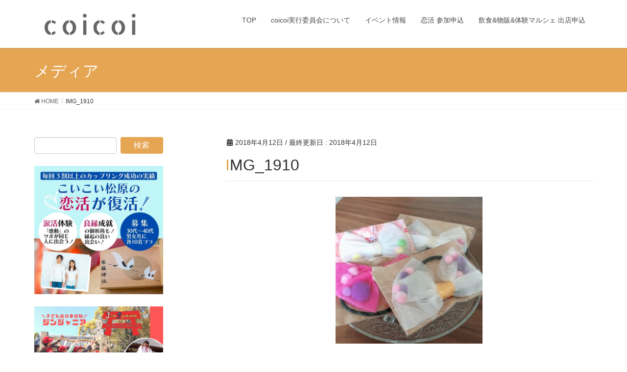

--- FILE ---
content_type: text/html; charset=UTF-8
request_url: https://coicoi5151.com/img_1910/
body_size: 8249
content:
<!DOCTYPE html>
<html dir="ltr" lang="ja" prefix="og: https://ogp.me/ns#">
<head>
<meta charset="utf-8">
<meta http-equiv="X-UA-Compatible" content="IE=edge">
<meta name="viewport" content="width=device-width, initial-scale=1">
<title>IMG_1910 | coicoi実行委員会 | 婚活×起業者×地域活性化プロジェクト×大阪府松原市</title>

		<!-- All in One SEO 4.6.3 - aioseo.com -->
		<meta name="robots" content="max-image-preview:large" />
		<link rel="canonical" href="https://coicoi5151.com/img_1910/" />
		<meta name="generator" content="All in One SEO (AIOSEO) 4.6.3" />
		<meta property="og:locale" content="ja_JP" />
		<meta property="og:site_name" content="coicoi実行委員会 | 婚活×起業者×地域活性化プロジェクト×大阪府松原市 | 大阪府松原市から始まった、濃い！恋！来い！イベント発信します！" />
		<meta property="og:type" content="article" />
		<meta property="og:title" content="IMG_1910 | coicoi実行委員会 | 婚活×起業者×地域活性化プロジェクト×大阪府松原市" />
		<meta property="og:url" content="https://coicoi5151.com/img_1910/" />
		<meta property="article:published_time" content="2018-04-12T01:33:55+00:00" />
		<meta property="article:modified_time" content="2018-04-12T01:33:55+00:00" />
		<meta name="twitter:card" content="summary" />
		<meta name="twitter:title" content="IMG_1910 | coicoi実行委員会 | 婚活×起業者×地域活性化プロジェクト×大阪府松原市" />
		<meta name="google" content="nositelinkssearchbox" />
		<script type="application/ld+json" class="aioseo-schema">
			{"@context":"https:\/\/schema.org","@graph":[{"@type":"BreadcrumbList","@id":"https:\/\/coicoi5151.com\/img_1910\/#breadcrumblist","itemListElement":[{"@type":"ListItem","@id":"https:\/\/coicoi5151.com\/#listItem","position":1,"name":"\u5bb6","item":"https:\/\/coicoi5151.com\/","nextItem":"https:\/\/coicoi5151.com\/img_1910\/#listItem"},{"@type":"ListItem","@id":"https:\/\/coicoi5151.com\/img_1910\/#listItem","position":2,"name":"IMG_1910","previousItem":"https:\/\/coicoi5151.com\/#listItem"}]},{"@type":"ItemPage","@id":"https:\/\/coicoi5151.com\/img_1910\/#itempage","url":"https:\/\/coicoi5151.com\/img_1910\/","name":"IMG_1910 | coicoi\u5b9f\u884c\u59d4\u54e1\u4f1a | \u5a5a\u6d3b\u00d7\u8d77\u696d\u8005\u00d7\u5730\u57df\u6d3b\u6027\u5316\u30d7\u30ed\u30b8\u30a7\u30af\u30c8\u00d7\u5927\u962a\u5e9c\u677e\u539f\u5e02","inLanguage":"ja","isPartOf":{"@id":"https:\/\/coicoi5151.com\/#website"},"breadcrumb":{"@id":"https:\/\/coicoi5151.com\/img_1910\/#breadcrumblist"},"author":{"@id":"https:\/\/coicoi5151.com\/author\/coicoi001\/#author"},"creator":{"@id":"https:\/\/coicoi5151.com\/author\/coicoi001\/#author"},"datePublished":"2018-04-12T10:33:55+09:00","dateModified":"2018-04-12T10:33:55+09:00"},{"@type":"Organization","@id":"https:\/\/coicoi5151.com\/#organization","name":"coicoi\u5b9f\u884c\u59d4\u54e1\u4f1a | \u5a5a\u6d3b\u00d7\u8d77\u696d\u8005\u00d7\u5730\u57df\u6d3b\u6027\u5316\u30d7\u30ed\u30b8\u30a7\u30af\u30c8\u00d7\u5927\u962a\u5e9c\u677e\u539f\u5e02","url":"https:\/\/coicoi5151.com\/"},{"@type":"Person","@id":"https:\/\/coicoi5151.com\/author\/coicoi001\/#author","url":"https:\/\/coicoi5151.com\/author\/coicoi001\/","name":"coicoi001"},{"@type":"WebSite","@id":"https:\/\/coicoi5151.com\/#website","url":"https:\/\/coicoi5151.com\/","name":"coicoi\u5b9f\u884c\u59d4\u54e1\u4f1a | \u5a5a\u6d3b\u00d7\u8d77\u696d\u8005\u00d7\u5730\u57df\u6d3b\u6027\u5316\u30d7\u30ed\u30b8\u30a7\u30af\u30c8\u00d7\u5927\u962a\u5e9c\u677e\u539f\u5e02","description":"\u5927\u962a\u5e9c\u677e\u539f\u5e02\u304b\u3089\u59cb\u307e\u3063\u305f\u3001\u6fc3\u3044\uff01\u604b\uff01\u6765\u3044\uff01\u30a4\u30d9\u30f3\u30c8\u767a\u4fe1\u3057\u307e\u3059\uff01","inLanguage":"ja","publisher":{"@id":"https:\/\/coicoi5151.com\/#organization"}}]}
		</script>
		<!-- All in One SEO -->

<link rel='dns-prefetch' href='//webfonts.xserver.jp' />
<link rel='dns-prefetch' href='//s.w.org' />
<link rel="alternate" type="application/rss+xml" title="coicoi実行委員会 | 婚活×起業者×地域活性化プロジェクト×大阪府松原市 &raquo; フィード" href="https://coicoi5151.com/feed/" />
<link rel="alternate" type="application/rss+xml" title="coicoi実行委員会 | 婚活×起業者×地域活性化プロジェクト×大阪府松原市 &raquo; コメントフィード" href="https://coicoi5151.com/comments/feed/" />
<meta name="description" content="" />		<script type="text/javascript">
			window._wpemojiSettings = {"baseUrl":"https:\/\/s.w.org\/images\/core\/emoji\/13.1.0\/72x72\/","ext":".png","svgUrl":"https:\/\/s.w.org\/images\/core\/emoji\/13.1.0\/svg\/","svgExt":".svg","source":{"concatemoji":"https:\/\/coicoi5151.com\/wp-includes\/js\/wp-emoji-release.min.js?ver=5.8.12"}};
			!function(e,a,t){var n,r,o,i=a.createElement("canvas"),p=i.getContext&&i.getContext("2d");function s(e,t){var a=String.fromCharCode;p.clearRect(0,0,i.width,i.height),p.fillText(a.apply(this,e),0,0);e=i.toDataURL();return p.clearRect(0,0,i.width,i.height),p.fillText(a.apply(this,t),0,0),e===i.toDataURL()}function c(e){var t=a.createElement("script");t.src=e,t.defer=t.type="text/javascript",a.getElementsByTagName("head")[0].appendChild(t)}for(o=Array("flag","emoji"),t.supports={everything:!0,everythingExceptFlag:!0},r=0;r<o.length;r++)t.supports[o[r]]=function(e){if(!p||!p.fillText)return!1;switch(p.textBaseline="top",p.font="600 32px Arial",e){case"flag":return s([127987,65039,8205,9895,65039],[127987,65039,8203,9895,65039])?!1:!s([55356,56826,55356,56819],[55356,56826,8203,55356,56819])&&!s([55356,57332,56128,56423,56128,56418,56128,56421,56128,56430,56128,56423,56128,56447],[55356,57332,8203,56128,56423,8203,56128,56418,8203,56128,56421,8203,56128,56430,8203,56128,56423,8203,56128,56447]);case"emoji":return!s([10084,65039,8205,55357,56613],[10084,65039,8203,55357,56613])}return!1}(o[r]),t.supports.everything=t.supports.everything&&t.supports[o[r]],"flag"!==o[r]&&(t.supports.everythingExceptFlag=t.supports.everythingExceptFlag&&t.supports[o[r]]);t.supports.everythingExceptFlag=t.supports.everythingExceptFlag&&!t.supports.flag,t.DOMReady=!1,t.readyCallback=function(){t.DOMReady=!0},t.supports.everything||(n=function(){t.readyCallback()},a.addEventListener?(a.addEventListener("DOMContentLoaded",n,!1),e.addEventListener("load",n,!1)):(e.attachEvent("onload",n),a.attachEvent("onreadystatechange",function(){"complete"===a.readyState&&t.readyCallback()})),(n=t.source||{}).concatemoji?c(n.concatemoji):n.wpemoji&&n.twemoji&&(c(n.twemoji),c(n.wpemoji)))}(window,document,window._wpemojiSettings);
		</script>
		<style type="text/css">
img.wp-smiley,
img.emoji {
	display: inline !important;
	border: none !important;
	box-shadow: none !important;
	height: 1em !important;
	width: 1em !important;
	margin: 0 .07em !important;
	vertical-align: -0.1em !important;
	background: none !important;
	padding: 0 !important;
}
</style>
	<link rel='stylesheet' id='font-awesome-css'  href='https://coicoi5151.com/wp-content/themes/lightning/inc/font-awesome/versions/5.0.13/web-fonts-with-css/css/fontawesome-all.min.css?ver=5.0' type='text/css' media='all' />
<link rel='stylesheet' id='wp-block-library-css'  href='https://coicoi5151.com/wp-includes/css/dist/block-library/style.min.css?ver=5.8.12' type='text/css' media='all' />
<link rel='stylesheet' id='vk-blocks-build-css-css'  href='https://coicoi5151.com/wp-content/plugins/vk-all-in-one-expansion-unit/inc/vk-blocks/package/build/block-build.css?ver=0.10.1' type='text/css' media='all' />
<link rel='stylesheet' id='contact-form-7-css'  href='https://coicoi5151.com/wp-content/plugins/contact-form-7/includes/css/styles.css?ver=5.0.4' type='text/css' media='all' />
<link rel='stylesheet' id='vkExUnit_common_style-css'  href='https://coicoi5151.com/wp-content/plugins/vk-all-in-one-expansion-unit/assets/css/vkExUnit_style.css?ver=9.6.5.0' type='text/css' media='all' />
<link rel='stylesheet' id='lightning-common-style-css'  href='https://coicoi5151.com/wp-content/themes/lightning/assets/css/common.css?ver=6.1.2' type='text/css' media='all' />
<link rel='stylesheet' id='lightning-design-style-css'  href='https://coicoi5151.com/wp-content/themes/lightning/design-skin/origin/css/style.css?ver=6.1.2' type='text/css' media='all' />
<style id='lightning-design-style-inline-css' type='text/css'>
/* ltg theme common*/.color_key_bg,.color_key_bg_hover:hover{background-color: #e5a552;}.color_key_txt,.color_key_txt_hover:hover{color: #e5a552;}.color_key_border,.color_key_border_hover:hover{border-color: #e5a552;}.color_key_dark_bg,.color_key_dark_bg_hover:hover{background-color: #dd9933;}.color_key_dark_txt,.color_key_dark_txt_hover:hover{color: #dd9933;}.color_key_dark_border,.color_key_dark_border_hover:hover{border-color: #dd9933;}
html, body { overflow-x: hidden; }.bbp-submit-wrapper .button.submit,.woocommerce a.button.alt:hover,.woocommerce-product-search button:hover,.woocommerce button.button.alt { background-color:#dd9933 ; }.bbp-submit-wrapper .button.submit:hover,.woocommerce a.button.alt,.woocommerce-product-search button,.woocommerce button.button.alt:hover { background-color:#e5a552 ; }.woocommerce ul.product_list_widget li a:hover img { border-color:#e5a552; }.veu_color_txt_key { color:#dd9933 ; }.veu_color_bg_key { background-color:#dd9933 ; }.veu_color_border_key { border-color:#dd9933 ; }.btn-default { border-color:#e5a552;color:#e5a552;}.btn-default:focus,.btn-default:hover { border-color:#e5a552;background-color: #e5a552; }.btn-primary { background-color:#e5a552;border-color:#dd9933; }.btn-primary:focus,.btn-primary:hover { background-color:#dd9933;border-color:#e5a552; }
@media (min-width: 992px) { .siteContent .subSection { float:left;margin-left:0; } .siteContent .mainSection { float:right; } }
.tagcloud a:before { font-family: "Font Awesome 5 Free";content: "\f02b";font-weight: bold; }
a { color:#dd9933 ; }a:hover { color:#e5a552 ; }ul.gMenu a:hover { color:#e5a552; }.page-header { background-color:#e5a552; }h1.entry-title:first-letter,.single h1.entry-title:first-letter { color:#e5a552; }h2,.mainSection-title { border-top-color:#e5a552; }h3:after,.subSection-title:after { border-bottom-color:#e5a552; }.media .media-body .media-heading a:hover { color:#e5a552; }ul.page-numbers li span.page-numbers.current { background-color:#e5a552; }.pager li > a { border-color:#e5a552;color:#e5a552;}.pager li > a:hover { background-color:#e5a552;color:#fff;}footer { border-top-color:#e5a552; }dt { border-left-color:#e5a552; }@media (min-width: 768px){ ul.gMenu > li > a:hover:after, ul.gMenu > li.current-post-ancestor > a:after, ul.gMenu > li.current-menu-item > a:after, ul.gMenu > li.current-menu-parent > a:after, ul.gMenu > li.current-menu-ancestor > a:after, ul.gMenu > li.current_page_parent > a:after, ul.gMenu > li.current_page_ancestor > a:after { border-bottom-color: #e5a552 ; } ul.gMenu > li > a:hover .gMenu_description { color: #e5a552 ; }} /* @media (min-width: 768px) */
</style>
<link rel='stylesheet' id='lightning-theme-style-css'  href='https://coicoi5151.com/wp-content/themes/lightning_child_sample/style.css?ver=6.1.2' type='text/css' media='all' />
<link rel='stylesheet' id='lightning-woo-style-css'  href='https://coicoi5151.com/wp-content/themes/lightning/inc/woocommerce/css/woo.css?ver=6.1.2' type='text/css' media='all' />
<link rel='stylesheet' id='fontawesome-css'  href='//maxcdn.bootstrapcdn.com/font-awesome/4.3.0/css/font-awesome.min.css?ver=4.3.0' type='text/css' media='all' />
<link rel='stylesheet' id='google-font-open-sans-css'  href='//fonts.googleapis.com/css?family=Open+Sans%3A400%2C300%2C700&#038;ver=5.8.12' type='text/css' media='all' />
<link rel='stylesheet' id='mb-css'  href='https://coicoi5151.com/wp-content/plugins/mango-buttons/public/style/mb-button.css?ver=1.2.9' type='text/css' media='all' />
<script type='text/javascript' src='https://coicoi5151.com/wp-includes/js/jquery/jquery.min.js?ver=3.6.0' id='jquery-core-js'></script>
<script type='text/javascript' src='https://coicoi5151.com/wp-includes/js/jquery/jquery-migrate.min.js?ver=3.3.2' id='jquery-migrate-js'></script>
<script type='text/javascript' src='//webfonts.xserver.jp/js/xserverv3.js?fadein=0&#038;ver=2.0.7' id='typesquare_std-js'></script>
<link rel="https://api.w.org/" href="https://coicoi5151.com/wp-json/" /><link rel="alternate" type="application/json" href="https://coicoi5151.com/wp-json/wp/v2/media/333" /><link rel="EditURI" type="application/rsd+xml" title="RSD" href="https://coicoi5151.com/xmlrpc.php?rsd" />
<link rel="wlwmanifest" type="application/wlwmanifest+xml" href="https://coicoi5151.com/wp-includes/wlwmanifest.xml" /> 
<meta name="generator" content="WordPress 5.8.12" />
<link rel='shortlink' href='https://coicoi5151.com/?p=333' />
<link rel="alternate" type="application/json+oembed" href="https://coicoi5151.com/wp-json/oembed/1.0/embed?url=https%3A%2F%2Fcoicoi5151.com%2Fimg_1910%2F" />
<link rel="alternate" type="text/xml+oembed" href="https://coicoi5151.com/wp-json/oembed/1.0/embed?url=https%3A%2F%2Fcoicoi5151.com%2Fimg_1910%2F&#038;format=xml" />
<!-- [ VK All in one Expansion Unit OGP ] -->
<meta property="og:site_name" content="coicoi実行委員会 | 婚活×起業者×地域活性化プロジェクト×大阪府松原市" />
<meta property="og:url" content="https://coicoi5151.com/img_1910/" />
<meta property="og:title" content="IMG_1910 | coicoi実行委員会 | 婚活×起業者×地域活性化プロジェクト×大阪府松原市" />
<meta property="og:description" content="" />
<meta property="og:type" content="article" />
<!-- [ / VK All in one Expansion Unit OGP ] -->
<link rel="icon" href="https://coicoi5151.com/wp-content/uploads/2018/02/cropped-coicoi-rofoA-3-32x32.png" sizes="32x32" />
<link rel="icon" href="https://coicoi5151.com/wp-content/uploads/2018/02/cropped-coicoi-rofoA-3-192x192.png" sizes="192x192" />
<link rel="apple-touch-icon" href="https://coicoi5151.com/wp-content/uploads/2018/02/cropped-coicoi-rofoA-3-180x180.png" />
<meta name="msapplication-TileImage" content="https://coicoi5151.com/wp-content/uploads/2018/02/cropped-coicoi-rofoA-3-270x270.png" />
<style type="text/css"></style>
</head>
<body data-rsssl=1 class="attachment attachment-template-default single single-attachment postid-333 attachmentid-333 attachment-jpeg post-name-img_1910 post-type-attachment sidebar-fix fa_v5_css device-pc headfix header_height_changer">
<div class="vk-mobile-nav-menu-btn">MENU</div><div class="vk-mobile-nav"><aside class="widget vk-mobile-nav-widget widget_block widget_media_image" id="block-6">
<figure class="wp-block-image size-large"><img loading="lazy" width="709" height="1024" src="https://coicoi5151.com/wp-content/uploads/2025/02/864a69c04f0eae6112d72fd54240e185-709x1024.jpg" alt="" class="wp-image-2149" srcset="https://coicoi5151.com/wp-content/uploads/2025/02/864a69c04f0eae6112d72fd54240e185-709x1024.jpg 709w, https://coicoi5151.com/wp-content/uploads/2025/02/864a69c04f0eae6112d72fd54240e185-208x300.jpg 208w, https://coicoi5151.com/wp-content/uploads/2025/02/864a69c04f0eae6112d72fd54240e185.jpg 720w" sizes="(max-width: 709px) 100vw, 709px" /></figure>
</aside><nav class="global-nav"><ul id="menu-%e3%83%88%e3%83%83%e3%83%97%e3%83%a1%e3%83%8b%e3%83%a5%e3%83%bc" class="vk-menu-acc  menu"><li id="menu-item-139" class="menu-item menu-item-type-custom menu-item-object-custom menu-item-home menu-item-139"><a href="https://coicoi5151.com">TOP</a></li>
<li id="menu-item-73" class="menu-item menu-item-type-post_type menu-item-object-page menu-item-has-children menu-item-73"><a href="https://coicoi5151.com/%e4%bc%9a%e7%a4%be%e6%a6%82%e8%a6%81/">coicoi実行委員会について</a>
<ul class="sub-menu">
	<li id="menu-item-124" class="menu-item menu-item-type-post_type menu-item-object-page menu-item-124"><a href="https://coicoi5151.com/coicoi%e5%bf%9c%e6%8f%b4%e3%83%a1%e3%83%83%e3%82%bb%e3%83%bc%e3%82%b8/">coicoi実行委員会とは？メンバー紹介</a></li>
	<li id="menu-item-125" class="menu-item menu-item-type-post_type menu-item-object-page menu-item-125"><a href="https://coicoi5151.com/%e3%81%8a%e5%95%8f%e3%81%84%e5%90%88%e3%82%8f%e3%81%9b/">coicoi-お問い合わせ</a></li>
	<li id="menu-item-249" class="menu-item menu-item-type-post_type menu-item-object-page menu-item-249"><a href="https://coicoi5151.com/%e3%81%8a%e5%95%8f%e3%81%84%e5%90%88%e3%82%8f%e3%81%9b/%e3%83%97%e3%83%a9%e3%82%a4%e3%83%90%e3%82%b7%e3%83%bc%e3%83%9d%e3%83%aa%e3%82%b7%e3%83%bc%ef%bc%88%e5%80%8b%e4%ba%ba%e6%83%85%e5%a0%b1%e4%bf%9d%e8%ad%b7%e6%96%b9%e9%87%9d%e7%ad%89%ef%bc%89-coicoi/">プライバシーポリシー（個人情報保護方針等） | coicoi実行委員会</a></li>
</ul>
</li>
<li id="menu-item-127" class="menu-item menu-item-type-taxonomy menu-item-object-category menu-item-127"><a href="https://coicoi5151.com/category/%e3%82%a4%e3%83%99%e3%83%b3%e3%83%88/">イベント情報</a></li>
<li id="menu-item-243" class="menu-item menu-item-type-post_type menu-item-object-page menu-item-243"><a href="https://coicoi5151.com/%e3%81%8a%e5%95%8f%e3%81%84%e5%90%88%e3%82%8f%e3%81%9b/%e5%a9%9a%e6%b4%bb%e3%82%a4%e3%83%99%e3%83%b3%e3%83%88%e5%8f%82%e5%8a%a0%e7%94%b3%e3%81%97%e8%be%bc%e3%81%bf/">恋活 参加申込</a></li>
<li id="menu-item-254" class="menu-item menu-item-type-post_type menu-item-object-page menu-item-254"><a href="https://coicoi5151.com/%e9%a3%b2%e9%a3%9f%e7%89%a9%e8%b2%a9%e4%bd%93%e9%a8%93%e3%83%9e%e3%83%ab%e3%82%b7%e3%82%a7%e3%82%a4%e3%83%99%e3%83%b3%e3%83%88%e5%87%ba%e5%ba%97%e7%94%b3%e8%be%bc/">飲食&#038;物販&#038;体験マルシェ 出店申込</a></li>
</ul></nav><aside class="widget vk-mobile-nav-widget widget_vkexunit_fbpageplugin" id="vkexunit_fbpageplugin-3"><div class="veu_fbPagePlugin"><h1 class="widget-title subSection-title">Facebook</h1>
		<div class="fbPagePlugin_body">
			<div class="fb-page" data-href="" data-width="500"  data-height="600" data-hide-cover="false" data-show-facepile="true" data-show-posts="true">
				<div class="fb-xfbml-parse-ignore">
					<blockquote cite="">
					<a href="">Facebook page</a>
					</blockquote>
				</div>
			</div>
		</div>

		</div></aside></div><header class="navbar siteHeader">
		<div class="container siteHeadContainer">
		<div class="navbar-header">
			<h1 class="navbar-brand siteHeader_logo">
			<a href="https://coicoi5151.com/"><span>
			<img src="https://coicoi5151.com/wp-content/uploads/2018/02/coicoi.jpg" alt="coicoi実行委員会 | 婚活×起業者×地域活性化プロジェクト×大阪府松原市" />			</span></a>
			</h1>
								</div>

		<div id="gMenu_outer" class="gMenu_outer"><nav class="menu-%e3%83%88%e3%83%83%e3%83%97%e3%83%a1%e3%83%8b%e3%83%a5%e3%83%bc-container"><ul id="menu-%e3%83%88%e3%83%83%e3%83%97%e3%83%a1%e3%83%8b%e3%83%a5%e3%83%bc-2" class="menu nav gMenu"><li id="menu-item-139" class="menu-item menu-item-type-custom menu-item-object-custom menu-item-home"><a href="https://coicoi5151.com"><strong class="gMenu_name">TOP</strong></a></li>
<li id="menu-item-73" class="menu-item menu-item-type-post_type menu-item-object-page menu-item-has-children"><a href="https://coicoi5151.com/%e4%bc%9a%e7%a4%be%e6%a6%82%e8%a6%81/"><strong class="gMenu_name">coicoi実行委員会について</strong></a>
<ul class="sub-menu">
	<li id="menu-item-124" class="menu-item menu-item-type-post_type menu-item-object-page"><a href="https://coicoi5151.com/coicoi%e5%bf%9c%e6%8f%b4%e3%83%a1%e3%83%83%e3%82%bb%e3%83%bc%e3%82%b8/">coicoi実行委員会とは？メンバー紹介</a></li>
	<li id="menu-item-125" class="menu-item menu-item-type-post_type menu-item-object-page"><a href="https://coicoi5151.com/%e3%81%8a%e5%95%8f%e3%81%84%e5%90%88%e3%82%8f%e3%81%9b/">coicoi-お問い合わせ</a></li>
	<li id="menu-item-249" class="menu-item menu-item-type-post_type menu-item-object-page"><a href="https://coicoi5151.com/%e3%81%8a%e5%95%8f%e3%81%84%e5%90%88%e3%82%8f%e3%81%9b/%e3%83%97%e3%83%a9%e3%82%a4%e3%83%90%e3%82%b7%e3%83%bc%e3%83%9d%e3%83%aa%e3%82%b7%e3%83%bc%ef%bc%88%e5%80%8b%e4%ba%ba%e6%83%85%e5%a0%b1%e4%bf%9d%e8%ad%b7%e6%96%b9%e9%87%9d%e7%ad%89%ef%bc%89-coicoi/">プライバシーポリシー（個人情報保護方針等） | coicoi実行委員会</a></li>
</ul>
</li>
<li id="menu-item-127" class="menu-item menu-item-type-taxonomy menu-item-object-category"><a href="https://coicoi5151.com/category/%e3%82%a4%e3%83%99%e3%83%b3%e3%83%88/"><strong class="gMenu_name">イベント情報</strong></a></li>
<li id="menu-item-243" class="menu-item menu-item-type-post_type menu-item-object-page"><a href="https://coicoi5151.com/%e3%81%8a%e5%95%8f%e3%81%84%e5%90%88%e3%82%8f%e3%81%9b/%e5%a9%9a%e6%b4%bb%e3%82%a4%e3%83%99%e3%83%b3%e3%83%88%e5%8f%82%e5%8a%a0%e7%94%b3%e3%81%97%e8%be%bc%e3%81%bf/"><strong class="gMenu_name">恋活 参加申込</strong></a></li>
<li id="menu-item-254" class="menu-item menu-item-type-post_type menu-item-object-page"><a href="https://coicoi5151.com/%e9%a3%b2%e9%a3%9f%e7%89%a9%e8%b2%a9%e4%bd%93%e9%a8%93%e3%83%9e%e3%83%ab%e3%82%b7%e3%82%a7%e3%82%a4%e3%83%99%e3%83%b3%e3%83%88%e5%87%ba%e5%ba%97%e7%94%b3%e8%be%bc/"><strong class="gMenu_name">飲食&#038;物販&#038;体験マルシェ 出店申込</strong></a></li>
</ul></nav></div>	</div>
	</header>

<div class="section page-header"><div class="container"><div class="row"><div class="col-md-12">
<div class="page-header_pageTitle">
メディア</div>
</div></div></div></div><!-- [ /.page-header ] -->
<!-- [ .breadSection ] -->
<div class="section breadSection">
<div class="container">
<div class="row">
<ol class="breadcrumb" itemtype="http://schema.org/BreadcrumbList"><li id="panHome" itemprop="itemListElement" itemscope itemtype="http://schema.org/ListItem"><a itemprop="item" href="https://coicoi5151.com/"><span itemprop="name"><i class="fa fa-home"></i> HOME</span></a></li><li><span>IMG_1910</span></li></ol>
</div>
</div>
</div>
<!-- [ /.breadSection ] -->
<div class="section siteContent">
<div class="container">
<div class="row">

<div class="col-md-8 mainSection" id="main" role="main">

<article id="post-333" class="post-333 attachment type-attachment status-inherit hentry">
	<header>
	<div class="entry-meta">


<span class="published entry-meta_items">2018年4月12日</span>

<span class="entry-meta_items entry-meta_updated">/ 最終更新日 : <span class="updated">2018年4月12日</span></span>


<span class="vcard author entry-meta_items entry-meta_items_author entry-meta_hidden"><span class="fn">coicoi001</span></span>



</div>
	<h1 class="entry-title">IMG_1910</h1>
	</header>
	<div class="entry-body">
	<p class="attachment"><a href='https://coicoi5151.com/wp-content/uploads/2018/02/IMG_1910.jpg'><img width="300" height="300" src="https://coicoi5151.com/wp-content/uploads/2018/02/IMG_1910-300x300.jpg" class="attachment-medium size-medium" alt="" loading="lazy" srcset="https://coicoi5151.com/wp-content/uploads/2018/02/IMG_1910-300x300.jpg 300w, https://coicoi5151.com/wp-content/uploads/2018/02/IMG_1910-150x150.jpg 150w, https://coicoi5151.com/wp-content/uploads/2018/02/IMG_1910-768x768.jpg 768w, https://coicoi5151.com/wp-content/uploads/2018/02/IMG_1910-1024x1024.jpg 1024w, https://coicoi5151.com/wp-content/uploads/2018/02/IMG_1910.jpg 1280w" sizes="(max-width: 300px) 100vw, 300px" /></a></p>
	</div><!-- [ /.entry-body ] -->

	<div class="entry-footer">
	
	
		</div><!-- [ /.entry-footer ] -->

	
<div id="comments" class="comments-area">

	
	
	
	
</div><!-- #comments -->
</article>

<nav>
  <ul class="pager">
    <li class="previous"><a href="https://coicoi5151.com/img_1910/" rel="prev">IMG_1910</a></li>
    <li class="next"></li>
  </ul>
</nav>

</div><!-- [ /.mainSection ] -->

<div class="col-md-3 col-md-offset-1 subSection sideSection">
<aside class="widget widget_search" id="search-6"><form role="search" method="get" id="searchform" class="searchform" action="https://coicoi5151.com/">
				<div>
					<label class="screen-reader-text" for="s">検索:</label>
					<input type="text" value="" name="s" id="s" />
					<input type="submit" id="searchsubmit" value="検索" />
				</div>
			</form></aside><aside class="widget widget_vkexunit_banner" id="vkexunit_banner-9"><a href="https://coicoi5151.com/%e3%81%8a%e5%95%8f%e3%81%84%e5%90%88%e3%82%8f%e3%81%9b/%e5%a9%9a%e6%b4%bb%e3%82%a4%e3%83%99%e3%83%b3%e3%83%88%e5%8f%82%e5%8a%a0%e7%94%b3%e3%81%97%e8%be%bc%e3%81%bf/" class="veu_banner" ><img src="https://coicoi5151.com/wp-content/uploads/2022/09/262e92d65b2f3bd7e2c5484cedd8c712.jpg" alt="こいこい恋活" /></a></aside><aside class="widget widget_vkexunit_banner" id="vkexunit_banner-17"><a href="https://coicoi5151.com/%E5%AD%90%E3%81%A9%E3%82%82%E4%BB%95%E4%BA%8B%E4%BD%93%E9%A8%93%E3%80%90%E3%82%B8%E3%83%B3%E3%82%B8%E3%83%A3%E3%83%8B%E3%82%A2%E3%80%91%E3%81%AE%E3%81%94%E5%8F%82%E5%8A%A0%E3%81%AF%E5%B0%82%E7%94%A8li/" class="veu_banner" ><img src="https://coicoi5151.com/wp-content/uploads/2019/09/fb7403c96bf014baf4551cc16f732cb3.jpg" alt="" /></a></aside><aside class="widget widget_vkexunit_banner" id="vkexunit_banner-10"><a href="https://coicoi5151.com/%E3%81%93%E3%81%84%E3%81%93%E3%81%84%E6%9D%BE%E5%8E%9F%E3%81%B8%E3%81%AE%E9%81%93%E9%A0%86%E3%80%90%E8%BF%91%E9%89%84%E6%B2%B3%E5%86%85%E6%9D%BE%E5%8E%9F%E9%A7%85%E3%81%8B%E3%82%89%E6%9F%B4%E7%B1%AC/" class="veu_banner" ><img src="https://coicoi5151.com/wp-content/uploads/2019/05/Neue-Subterraneans.png" alt="" /></a></aside><aside class="widget widget_vkexunit_fbpageplugin" id="vkexunit_fbpageplugin-2"><div class="veu_fbPagePlugin"><h1 class="widget-title subSection-title">Facebook</h1>
		<div class="fbPagePlugin_body">
			<div class="fb-page" data-href="https://www.facebook.com/coicoimatsubara/" data-width="500"  data-height="600" data-hide-cover="false" data-show-facepile="true" data-show-posts="true">
				<div class="fb-xfbml-parse-ignore">
					<blockquote cite="https://www.facebook.com/coicoimatsubara/">
					<a href="https://www.facebook.com/coicoimatsubara/">Facebook page</a>
					</blockquote>
				</div>
			</div>
		</div>

		</div></aside><aside class="widget widget_vkexunit_banner" id="vkexunit_banner-12"><a href="https://coicoi5151.com/%e3%83%aa%e3%83%a6%e3%83%bc%e3%82%b9%e9%a3%9f%e5%99%a8%e3%82%92%e4%bd%bf%e3%81%a3%e3%81%a6%e5%9c%b0%e7%90%83%e3%81%ab%e3%82%82%e5%84%aa%e3%81%97%e3%81%84%e3%82%a4%e3%83%99%e3%83%b3%e3%83%88%e3%80%90co/" class="veu_banner" ><img src="https://coicoi5151.com/wp-content/uploads/2019/10/IMG_4606-1.jpg" alt="" /></a></aside></div><!-- [ /.subSection ] -->

</div><!-- [ /.row ] -->
</div><!-- [ /.container ] -->
</div><!-- [ /.siteContent ] -->


<footer class="section siteFooter">
    <div class="footerMenu">
       <div class="container">
            <nav class="menu-%e3%83%88%e3%83%83%e3%83%97%e3%83%a1%e3%83%8b%e3%83%a5%e3%83%bc-container"><ul id="menu-%e3%83%88%e3%83%83%e3%83%97%e3%83%a1%e3%83%8b%e3%83%a5%e3%83%bc-3" class="menu nav"><li class="menu-item menu-item-type-custom menu-item-object-custom menu-item-home menu-item-139"><a href="https://coicoi5151.com">TOP</a></li>
<li class="menu-item menu-item-type-post_type menu-item-object-page menu-item-has-children menu-item-73"><a href="https://coicoi5151.com/%e4%bc%9a%e7%a4%be%e6%a6%82%e8%a6%81/">coicoi実行委員会について</a></li>
<li class="menu-item menu-item-type-taxonomy menu-item-object-category menu-item-127"><a href="https://coicoi5151.com/category/%e3%82%a4%e3%83%99%e3%83%b3%e3%83%88/">イベント情報</a></li>
<li class="menu-item menu-item-type-post_type menu-item-object-page menu-item-243"><a href="https://coicoi5151.com/%e3%81%8a%e5%95%8f%e3%81%84%e5%90%88%e3%82%8f%e3%81%9b/%e5%a9%9a%e6%b4%bb%e3%82%a4%e3%83%99%e3%83%b3%e3%83%88%e5%8f%82%e5%8a%a0%e7%94%b3%e3%81%97%e8%be%bc%e3%81%bf/">恋活 参加申込</a></li>
<li class="menu-item menu-item-type-post_type menu-item-object-page menu-item-254"><a href="https://coicoi5151.com/%e9%a3%b2%e9%a3%9f%e7%89%a9%e8%b2%a9%e4%bd%93%e9%a8%93%e3%83%9e%e3%83%ab%e3%82%b7%e3%82%a7%e3%82%a4%e3%83%99%e3%83%b3%e3%83%88%e5%87%ba%e5%ba%97%e7%94%b3%e8%be%bc/">飲食&#038;物販&#038;体験マルシェ 出店申込</a></li>
</ul></nav>        </div>
    </div>
    <div class="container sectionBox">
        <div class="row ">
            <div class="col-md-4"></div><div class="col-md-4"></div><div class="col-md-4"></div>        </div>
    </div>
    <div class="container sectionBox copySection text-center">
          <p>Copyright &copy; coicoi実行委員会 | 婚活×起業者×地域活性化プロジェクト×大阪府松原市 All Rights Reserved.</p><p>Powered by <a href="https://wordpress.org/">WordPress</a> with <a href="https://lightning.nagoya/ja/" target="_blank" title="Free WordPress Theme Lightning"> Lightning Theme</a> &amp; <a href="https://ex-unit.nagoya/ja/" target="_blank">VK All in One Expansion Unit</a> by <a href="//www.vektor-inc.co.jp" target="_blank">Vektor,Inc.</a> technology.</p>    </div>
</footer>
<div id="fb-root"></div>
<script>(function(d, s, id) {
	var js, fjs = d.getElementsByTagName(s)[0];
	if (d.getElementById(id)) return;
	js = d.createElement(s); js.id = id;
	js.src = "//connect.facebook.net/ja_JP/sdk.js#xfbml=1&version=v2.9&appId=";
	fjs.parentNode.insertBefore(js, fjs);
}(document, 'script', 'facebook-jssdk'));</script>
	<script type='text/javascript' src='https://coicoi5151.com/wp-content/plugins/vk-all-in-one-expansion-unit/inc/vk-blocks/package/build/viewHelper.js?ver=0.10.1' id='vk-blocks-toc-helper-js-js'></script>
<script type='text/javascript' id='contact-form-7-js-extra'>
/* <![CDATA[ */
var wpcf7 = {"apiSettings":{"root":"https:\/\/coicoi5151.com\/wp-json\/contact-form-7\/v1","namespace":"contact-form-7\/v1"},"recaptcha":{"messages":{"empty":"\u3042\u306a\u305f\u304c\u30ed\u30dc\u30c3\u30c8\u3067\u306f\u306a\u3044\u3053\u3068\u3092\u8a3c\u660e\u3057\u3066\u304f\u3060\u3055\u3044\u3002"}}};
/* ]]> */
</script>
<script type='text/javascript' src='https://coicoi5151.com/wp-content/plugins/contact-form-7/includes/js/scripts.js?ver=5.0.4' id='contact-form-7-js'></script>
<script type='text/javascript' src='https://coicoi5151.com/wp-content/themes/lightning/assets/js/lightning.min.js?ver=6.1.2' id='lightning-js-js'></script>
<script type='text/javascript' src='https://coicoi5151.com/wp-includes/js/wp-embed.min.js?ver=5.8.12' id='wp-embed-js'></script>
<script type='text/javascript' src='https://coicoi5151.com/wp-content/plugins/vk-all-in-one-expansion-unit/inc/smooth-scroll/js/smooth-scroll.min.js?ver=9.6.5.0' id='vkExUnit_smooth-js-js'></script>
<script type='text/javascript' id='vkExUnit_master-js-js-extra'>
/* <![CDATA[ */
var vkExOpt = {"ajax_url":"https:\/\/coicoi5151.com\/wp-admin\/admin-ajax.php"};
/* ]]> */
</script>
<script type='text/javascript' src='https://coicoi5151.com/wp-content/plugins/vk-all-in-one-expansion-unit/assets/js/all.min.js?ver=9.6.5.0' id='vkExUnit_master-js-js'></script>
</body>
</html>
